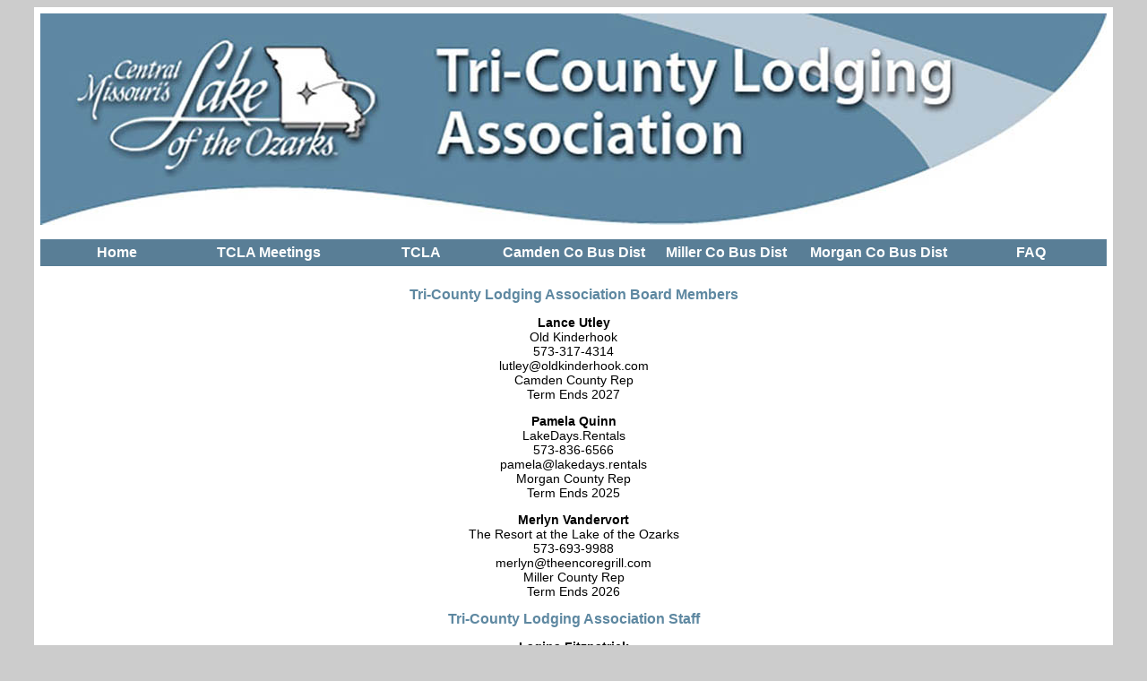

--- FILE ---
content_type: text/html
request_url: http://tri-countylodging.com/tcla/board.html
body_size: 1738
content:
<!doctype html>
<html>
<head>
<meta charset="utf-8">
<title>Lake of the Ozarks Tri-County Lodging Association - Audits & Budget</title>

<link href="../tcla-new.css" rel="stylesheet" type="text/css">

<script type="text/javascript">

  var _gaq = _gaq || [];
  _gaq.push(['_setAccount', 'UA-33620483-1']);
  _gaq.push(['_trackPageview']);

  (function() {
    var ga = document.createElement('script'); ga.type = 'text/javascript'; ga.async = true;
    ga.src = ('https:' == document.location.protocol ? 'https://ssl' : 'http://www') + '.google-analytics.com/ga.js';
    var s = document.getElementsByTagName('script')[0]; s.parentNode.insertBefore(ga, s);
  })();

</script>
</head>

<body bgcolor="#CCCCCC">
<center><table width="1200" border="0" cellpadding="5" bgcolor="#FFFFFF">
  <tbody>
    <tr>
      <td><img src="../images/TCLA_WebHeader.jpg" width="1190" height="236" alt="Tri-County Lodging Association"/></td>
    </tr>
    <tr>
      <td>
<ul>
	<li><a href="../index.html">Home</a></li>
	<li><a href="#">TCLA Meetings</a>
		<ul>
			<li><a href="../tcla-meetings.html">TCLA Board Meetings</a></li>
			<li><a href="../tcla-meeting-minutes.html">Past TCLA Meetings</a></li>
		</ul>
	</li>
	<li><a href="#">TCLA</a>
		<ul>
			<li><a href="forms.html">Lodging Forms</a></li>
			<li><a href="budget.html">TCLA Audits/Budget</a></li><br>
			<li><a href="TCLA-Marketing-Plan.pdf" target="_blank">TCLA Marketing Plan</a></li>
			<li><a href="by-laws.html">By-Laws</a></li>
			<li><a href="TCLA-Newsletter.pdf" target="_blank">Newsletter</a></li>
			<li><a href="board.html">TCLA Staff & Board</a></li>
		</ul>
	</li>
	<li><a href="#">Camden Co Bus Dist</a>
		<ul>
			<li><a href="../camden/camden-co-meetings.html">Meeting Posts</a></li>
			<li><a href="../camden/camden-co-meeting-minutes.html">Past Meetings</a></li>
			<li><a href="../camden/camden-co-rules.html">By-Laws</a></li>
			<li><a href="../camden/CamdenCountyBusinessDistrictMarketingPlan.pdf" target="_blank">Marketing Plan</a></li>
			<li><a href="../camden/CamdenCountyBudget.pdf" target="_blank">Budget</a></li>
			<li><a href="../camden/camden-co-audits.html">Audits</a></li>
			<li><a href="../camden/camden-co-board.html">Advisory Board</a></li>
			<li><a href="../camden/camden-co-elections.html">Election Procedures</a></li>
			<li><a href="../camden/CamdenCoNewsletter.pdf" target="_blank">Camden Co Newsletter</a></li>
		</ul>
	</li>
	<li><a href="#">Miller Co Bus Dist</a>
		<ul>
			<li><a href="../miller/miller-co-meetings.html">Meeting Posts</a></li>
			<li><a href="../miller/miller-co-meeting-minutes.html">Past Meetings</a></li>
			<li><a href="../miller/miller-co-rules.html">By-Laws</a></li>
			<li><a href="../miller/Miller-County-Business-District-Marketing-Plan.pdf" target="_blank">Marketing Plan</a></li>
			<li><a href="../miller/Miller-County-Budget.pdf" target="_blank">Budget</a></li>
			<li><a href="../miller/miller-co-audits.html">Audits</a></li>
			<li><a href="../miller/miller-co-board.html">Advisory Board</a></li>
			<li><a href="../miller/miller-co-elections.html">Election Procedures</a></li>
			<li><a href="../miller/MillerCoNewsletter.pdf" target="_blank">Miller Co Newsletter</a></li>
		</ul>
	</li>
	<li><a href="#">Morgan Co Bus Dist</a>
		<ul>
			<li><a href="../morgan/morgan-co-meetings.html">Meeting Posts</a></li>
			<li><a href="../morgan/morgan-co-meeting-minutes.html">Past Meetings</a></li>
			<li><a href="../morgan/morgan-co-rules.html">By-Laws</a></li>
			<li><a href="../morgan/Morgan-County-Business-District-Marketing-Plan.pdf" target="_blank">Marketing Plan</a></li>
			<li><a href="../morgan/Morgan-Budget.pdf" target="_blank">Budget</a></li>
			<li><a href="../morgan/morgan-co-audits.html">Audits</a></li>
			<li><a href="../morgan/morgan-co-board.html">Advisory Board</a></li>
			<li><a href="../morgan/morgan-co-elections.html">Election Procedures</a></li>
			<li><a href="../morgan/MorganCoNewsletter.pdf" target="_blank">Morgan Co Newsletter</a></li>
		</ul>
	</li>
	<li><a href="../faq.html">FAQ</a></li>
</ul>	
		</td>
    </tr>
    <tr>
      <td>
		  <center>
		  <h1>Tri-County Lodging Association Board Members</h1></center>
		  <center>
		    <p><strong>Lance Utley</strong><br>
		    Old Kinderhook<br>
		    573-317-4314<br>
		    lutley@oldkinderhook.com
		    <br>
		    Camden County Rep<br>
		    Term Ends 2027</p>
		    <p><strong>Pamela Quinn</strong><br>
		      LakeDays.Rentals<br>
		      573-836-6566<br>
		      pamela@lakedays.rentals<br>
		      Morgan County Rep<br>
		      Term Ends 2025	        </p>
		    <p><strong>Merlyn Vandervort</strong>
		      <br>
		      The Resort at the Lake of the Ozarks<br>
		      573-693-9988<br>
		      merlyn@theencoregrill.com
		      <br>
		      Miller County Rep<br>
		      Term Ends 2026
		      <br>
	        </p>
          </center>
		  <center>
			  <h1>Tri-County Lodging Association Staff</h1></center>
	      <center>
	        <p><strong>Lagina Fitzpatrick</strong><br>
	          Executive Director<br>
            573-348-0111<br>
            <a href="mailto:lagina@funlake.com">lagina@funlake.com</a></p>
	        <p><strong>Tracy McKinney</strong><br>
	          Office Administrator<br>
	          573-348-0111<br>
            <a href="mailto:tracy@funlake.com">tracy@funlake.com</a> </p>
	        <p><strong>Jen West</strong><br> 
	          Group Business Development Manager
<br>
573-348-1599<br>
<a href="mailto:jen@funlake.com">jen@funlake.com</a></p>
	      </center>
		  <center>
          <p><a href="Advisory-Boards.pdf">Download Board &amp; Staff Info</a></p>
          <p>&nbsp;</p>
		  </center>
	    </td>
    </tr>
    <tr>
       <td align="center" class="footer"><!-- #BeginLibraryItem "/Library/footer.lbi" -->
<p>Tri-County Lodging Association<br>
  985 KK Drive, P.O. Box 1299, Osage Beach, MO   65065; <br>
Phone: 573-348-0111, Fax: 573-348-2293</p>
<!-- #EndLibraryItem --></td>
    </tr>
  </tbody>
</table>
</center>
</body>
</html>


--- FILE ---
content_type: text/css
request_url: http://tri-countylodging.com/tcla-new.css
body_size: 334
content:

p {font-family:Arial;
	font-size:14px;
	}
	
h1 {font-family:Arial;
	font-size:16px;
	color: #5E88A1;
	font-weight:bold;
	}
	
h3 {font-family:Arial;
	font-size:16px;
	color:#FF0000;
	font-weight:bold;
	}
	
.footer {font-family:Arial, Helvetica, sans-serif;
		 font-size:10px
}
	
ul{
	margin: 0;
	padding: 0;
	list-style: none;
}

ul li{
	float: left;
	width: 170px;
	height: 30px;
	background-color:#47708B;
	opacity: 0.9;
	line-height: 30px;
	text-align: center;
	font-size: 14;
	font-family: Arial;
	font-weight: bold;
	}

ul li a{
	text-decoration: none;
	color: white;
	display: block;
}

ul li a:hover{
	background-color:grey;
}

ul li ul li{
	display: none;
}

ul li:hover ul li{
	display: block;
}


